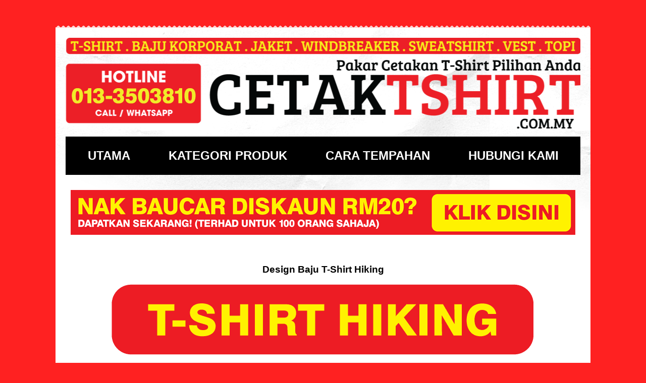

--- FILE ---
content_type: text/html; charset=UTF-8
request_url: https://www.cetaktshirt.com.my/2022/12/design-baju-t-shirt-hiking.html
body_size: 12351
content:
<!DOCTYPE html>
<html class='v2' dir='ltr' xmlns='http://www.w3.org/1999/xhtml' xmlns:b='http://www.google.com/2005/gml/b' xmlns:data='http://www.google.com/2005/gml/data' xmlns:expr='http://www.google.com/2005/gml/expr'>
<head>
<link href='https://www.blogger.com/static/v1/widgets/335934321-css_bundle_v2.css' rel='stylesheet' type='text/css'/>
<meta content='width=1100' name='viewport'/>
<meta content='text/html; charset=UTF-8' http-equiv='Content-Type'/>
<meta content='blogger' name='generator'/>
<link href='https://www.cetaktshirt.com.my/favicon.ico' rel='icon' type='image/x-icon'/>
<link href='https://www.cetaktshirt.com.my/2022/12/design-baju-t-shirt-hiking.html' rel='canonical'/>
<link rel="alternate" type="application/atom+xml" title="T Shirt Printing Malaysia | Printing Baju Murah | Cetak Baju Murah - Atom" href="https://www.cetaktshirt.com.my/feeds/posts/default" />
<link rel="alternate" type="application/rss+xml" title="T Shirt Printing Malaysia | Printing Baju Murah | Cetak Baju Murah - RSS" href="https://www.cetaktshirt.com.my/feeds/posts/default?alt=rss" />
<link rel="service.post" type="application/atom+xml" title="T Shirt Printing Malaysia | Printing Baju Murah | Cetak Baju Murah - Atom" href="https://www.blogger.com/feeds/8962415767019679468/posts/default" />

<link rel="alternate" type="application/atom+xml" title="T Shirt Printing Malaysia | Printing Baju Murah | Cetak Baju Murah - Atom" href="https://www.cetaktshirt.com.my/feeds/5370890373072112810/comments/default" />
<!--Can't find substitution for tag [blog.ieCssRetrofitLinks]-->
<link href='https://blogger.googleusercontent.com/img/b/R29vZ2xl/AVvXsEjQONmQyrwWqT9hcPdhT2iMeFcCObMctYAdnUx6i07qgODDwgbq6TuTfEM10b6BHLMNevJqDYIiwnTLKxQ02NUUi1WCcudNYSnt_BKcEWn6wjmPNxJoBn-OEaHHtHaQNhgltxGKkplw8ygUOUh5GPl5GxKYbfRy5Fqm_y3A-9Wl873uFUSYq2rPKZ6ebw/s16000/design%20t%20shirt%20printing%20baju%20hiking.png' rel='image_src'/>
<meta content='https://www.cetaktshirt.com.my/2022/12/design-baju-t-shirt-hiking.html' property='og:url'/>
<meta content='Design Baju T-Shirt Hiking' property='og:title'/>
<meta content='Kedai T Shirt Printing, Cetak Baju dan Printing Baju Dengan Harga Murah dan Berkualiti Di Malaysia. Penghantaran Disediakan Ke Seluruh Malaysia.' property='og:description'/>
<meta content='https://blogger.googleusercontent.com/img/b/R29vZ2xl/AVvXsEjQONmQyrwWqT9hcPdhT2iMeFcCObMctYAdnUx6i07qgODDwgbq6TuTfEM10b6BHLMNevJqDYIiwnTLKxQ02NUUi1WCcudNYSnt_BKcEWn6wjmPNxJoBn-OEaHHtHaQNhgltxGKkplw8ygUOUh5GPl5GxKYbfRy5Fqm_y3A-9Wl873uFUSYq2rPKZ6ebw/w1200-h630-p-k-no-nu/design%20t%20shirt%20printing%20baju%20hiking.png' property='og:image'/>
<title>Design Baju T-Shirt Hiking | T Shirt Printing Malaysia | Printing Baju Murah | Cetak Baju Murah</title>
<style id='page-skin-1' type='text/css'><!--
/*
-----------------------------------------------
Blogger Template Style
Name:     Travel
Designer: Sookhee Lee
URL:      www.plyfly.net
----------------------------------------------- */
/* Variable definitions of t shirt printing malaysia
====================
<Variable name="keycolor" description="Main Color" type="color" default="#539bcd"/>
<Group description="Page Text" selector="body">
<Variable name="body.font" description="Font" type="font"
default="normal normal 13px 'Trebuchet MS',Trebuchet,sans-serif"/>
<Variable name="body.text.color" description="Text Color" type="color" default="#bbbbbb"/>
</Group>
<Group description="Backgrounds" selector=".body-fauxcolumns-outer">
<Variable name="body.background.color" description="Outer Background" type="color" default="#539bcd"/>
<Variable name="content.background.color" description="Main Background" type="color" default="transparent"/>
</Group>
<Group description="Links" selector=".main-outer">
<Variable name="link.color" description="Link Color" type="color" default="#ff9900"/>
<Variable name="link.visited.color" description="Visited Color" type="color" default="#b87209"/>
<Variable name="link.hover.color" description="Hover Color" type="color" default="#ff9900"/>
</Group>
<Group description="Blog Title" selector=".header h1">
<Variable name="header.font" description="Font" type="font"
default="normal normal 60px 'Trebuchet MS',Trebuchet,sans-serif"/>
<Variable name="header.text.color" description="Text Color" type="color" default="#ffffff" />
</Group>
<Group description="Blog Description" selector=".header .description">
<Variable name="description.text.color" description="Description Color" type="color"
default="#000000" />
</Group>
<Group description="Tabs Text" selector=".tabs-inner .widget li a">
<Variable name="tabs.font" description="Font" type="font"
default="normal bold 16px 'Trebuchet MS',Trebuchet,sans-serif"/>
<Variable name="tabs.text.color" description="Text Color" type="color" default="#ffffff"/>
<Variable name="tabs.selected.text.color" description="Selected Color" type="color" default="#ffffff"/>
</Group>
<Group description="Tabs Background" selector=".tabs-outer .PageList">
<Variable name="tabs.background.color" description="Background Color" type="color" default="transparent"/>
<Variable name="tabs.selected.background.color" description="Selected Color" type="color" default="transparent"/>
</Group>
<Group description="Date Header" selector=".main-inner h2.date-header">
<Variable name="date.font" description="Font" type="font"
default="normal normal 14px 'Trebuchet MS',Trebuchet,sans-serif"/>
<Variable name="date.text.color" description="Text Color" type="color" default="#000000"/>
</Group>
<Group description="Post Title" selector="h3.post-title a">
<Variable name="post.title.font" description="Font" type="font"
default="normal bold 20px 'Trebuchet MS',Trebuchet,sans-serif"/>
<Variable name="post.title.text.color" description="Text Color" type="color"
default="#ffffff"/>
</Group>
<Group description="Post Background" selector=".column-center-inner">
<Variable name="post.background.color" description="Background Color" type="color"
default="transparent"/>
<Variable name="post.background.url" description="Post Background URL" type="url" default="none"/>
</Group>
<Group description="Gadget Title Color" selector="h2">
<Variable name="widget.title.font" description="Font" type="font"
default="normal bold 14px 'Trebuchet MS',Trebuchet,sans-serif"/>
<Variable name="widget.title.text.color" description="Title Color" type="color" default="#ffffff"/>
</Group>
<Group description="Gadget Text" selector=".footer-inner .widget, .sidebar .widget">
<Variable name="widget.font" description="Font" type="font"
default="normal normal 16px 'Trebuchet MS', Trebuchet, sans-serif"/>
<Variable name="widget.text.color" description="Text Color" type="color" default="#000000"/>
</Group>
<Group description="Gadget Links" selector=".sidebar .widget">
<Variable name="widget.link.color" description="Link Color" type="color" default="#000000"/>
<Variable name="widget.link.visited.color" description="Visited Color" type="color" default="#000000"/>
<Variable name="widget.alternate.text.color" description="Alternate Color" type="color" default="#ffffff"/>
</Group>
<Group description="Sidebar Background" selector=".column-left-inner .column-right-inner">
<Variable name="widget.outer.background.color" description="Background Color" type="color" default="transparent" />
<Variable name="widget.border.bevel.color" description="Bevel Color" type="color" default="transparent" />
</Group>
<Variable name="body.background" description="Body Background" type="background"
color="#ff2121" default="$(color) none repeat-x scroll top center"/>
<Variable name="content.background" description="Content Background" type="background"
color="#ffffff" default="$(color) none repeat scroll top center"/>
<Variable name="comments.background" description="Comments Background" type="background"
default="#cccccc none repeat scroll top center"/>
<Variable name="content.imageBorder.top.space" description="Content Image Border Top Space" type="length" default="0" min="0" max="100px"/>
<Variable name="content.imageBorder.top" description="Content Image Border Top" type="url" default="none"/>
<Variable name="content.margin" description="Content Margin Top" type="length" default="20px" min="0" max="100px"/>
<Variable name="content.padding" description="Content Padding" type="length" default="20px" min="0" max="100px"/>
<Variable name="content.posts.padding" description="Posts Content Padding" type="length" default="10px" min="0" max="100px"/>
<Variable name="tabs.background.gradient" description="Tabs Background Gradient" type="url"
default="url(https://resources.blogblog.com/blogblog/data/1kt/travel/bg_black_50.png)"/>
<Variable name="tabs.selected.background.gradient" description="Tabs Selected Background Gradient" type="url"
default="url(https://resources.blogblog.com/blogblog/data/1kt/travel/bg_black_50.png)"/>
<Variable name="widget.outer.background.gradient" description="Sidebar Gradient" type="url"
default="url(https://resources.blogblog.com/blogblog/data/1kt/travel/bg_black_50.png)"/>
<Variable name="footer.background.gradient" description="Footer Background Gradient" type="url" default="none"/>
<Variable name="mobile.background.overlay" description="Mobile Background Overlay" type="string"
default="transparent none repeat scroll top left"/>
<Variable name="mobile.button.color" description="Mobile Button Color" type="color" default="#ffffff" />
<Variable name="startSide" description="Side where text starts in blog language" type="automatic" default="left"/>
<Variable name="endSide" description="Side where text ends in blog language" type="automatic" default="right"/>
*/
/* Content of t shirt printing malaysia
----------------------------------------------- */
body {
font: normal normal 16px 'Trebuchet MS', Trebuchet, sans-serif;
color: #000000;
background: #ff2121 none no-repeat scroll center center;
}
html body .region-inner {
min-width: 0;
max-width: 100%;
width: auto;
}
a:link {
text-decoration:none;
color: #ff0000;
}
a:visited {
text-decoration:none;
color: #000000;
}
a:hover {
text-decoration:underline;
color: #ff0000;
}
.content-outer .content-cap-top {
height: 5px;
background: transparent url(https://resources.blogblog.com/blogblog/data/1kt/travel/bg_container.png) repeat-x scroll top center;
}
.content-outer {
margin: 0 auto;
padding-top: 20px;
}
.content-inner {
background: #ffffff url(https://resources.blogblog.com/blogblog/data/1kt/travel/bg_container.png) repeat-x scroll top left;
background-position: left -5px;
background-color: #ffffff;
padding: 20px;
}
.main-inner .date-outer {
margin-bottom: 2em;
}
/* Header of t shirt printing malaysia
----------------------------------------------- */
.header-inner .Header .titlewrapper,
.header-inner .Header .descriptionwrapper {
padding-left: 10px;
padding-right: 10px;
}
.Header h1 {
font: normal normal 60px 'Trebuchet MS',Trebuchet,sans-serif;
color: #000000;
}
.Header h1 a {
color: #000000;
}
.Header .description {
font-size: 130%;
}
/* Tabs of t shirt printing malaysia
----------------------------------------------- */
.tabs-inner {
margin: 1em 0 0;
padding: 0;
}
.tabs-inner .section {
margin: 0;
}
.tabs-inner .widget ul {
padding: 0;
background: #000000 none repeat scroll top center;
}
.tabs-inner .widget li {
border: none;
}
.tabs-inner .widget li a {
display: inline-block;
padding: 1em 1.5em;
color: #ffffff;
font: normal bold 24px 'Trebuchet MS', Trebuchet, sans-serif;
}
.tabs-inner .widget li.selected a,
.tabs-inner .widget li a:hover {
position: relative;
z-index: 1;
background: #ff0000 none repeat scroll top center;
color: #ffffff;
}
/* Headings of t shirt printing malaysia
----------------------------------------------- */
h2 {
font: normal bold 20px 'Trebuchet MS', Trebuchet, sans-serif;
color: #ff0000;
}
.main-inner h2.date-header {
font: normal normal 14px 'Trebuchet MS',Trebuchet,sans-serif;
color: #000000;
}
.footer-inner .widget h2,
.sidebar .widget h2 {
padding-bottom: .5em;
}
/* Main of t shirt printing malaysia
----------------------------------------------- */
.main-inner {
padding: 20px 0;
}
.main-inner .column-center-inner {
padding: 10px 0;
}
.main-inner .column-center-inner .section {
margin: 0 10px;
}
.main-inner .column-right-inner {
margin-left: 20px;
}
.main-inner .fauxcolumn-right-outer .fauxcolumn-inner {
margin-left: 20px;
background: #ffffff none repeat scroll top left;
}
.main-inner .column-left-inner {
margin-right: 20px;
}
.main-inner .fauxcolumn-left-outer .fauxcolumn-inner {
margin-right: 20px;
background: #ffffff none repeat scroll top left;
}
.main-inner .column-left-inner,
.main-inner .column-right-inner {
padding: 15px 0;
}
/* Posts of t shirt printing malaysia
----------------------------------------------- */
h3.post-title {
margin-top: 20px;
}
h3.post-title a {
font: normal bold 60px Arial, Tahoma, Helvetica, FreeSans, sans-serif;
color: #000000;
}
h3.post-title a:hover {
text-decoration: underline;
}
.main-inner .column-center-outer {
background: transparent none repeat scroll top left;
_background-image: none;
}
.post-body {
line-height: 1.4;
position: relative;
}
.post-header {
margin: 0 0 1em;
line-height: 1.6;
}
.post-footer {
margin: .5em 0;
line-height: 1.6;
}
#blog-pager {
font-size: 140%;
}
#comments {
background: #cccccc none repeat scroll top center;
padding: 15px;
}
#comments .comment-author {
padding-top: 1.5em;
}
#comments h4,
#comments .comment-author a,
#comments .comment-timestamp a {
color: #000000;
}
#comments .comment-author:first-child {
padding-top: 0;
border-top: none;
}
.avatar-image-container {
margin: .2em 0 0;
}
/* Comments of t shirt printing malaysia
----------------------------------------------- */
#comments a {
color: #000000;
}
.comments .comments-content .icon.blog-author {
background-repeat: no-repeat;
background-image: url([data-uri]);
}
.comments .comments-content .loadmore a {
border-top: 1px solid #000000;
border-bottom: 1px solid #000000;
}
.comments .comment-thread.inline-thread {
background: transparent;
}
.comments .continue {
border-top: 2px solid #000000;
}
/* Widgets of t shirt printing malaysia
----------------------------------------------- */
.sidebar .widget {
border-bottom: 2px solid #000000;
padding-bottom: 10px;
margin: 10px 0;
}
.sidebar .widget:first-child {
margin-top: 0;
}
.sidebar .widget:last-child {
border-bottom: none;
margin-bottom: 0;
padding-bottom: 0;
}
.footer-inner .widget,
.sidebar .widget {
font: normal normal 16px 'Trebuchet MS', Trebuchet, sans-serif;
color: #000000;
}
.sidebar .widget a:link {
color: #ff9900;
text-decoration: none;
}
.sidebar .widget a:visited {
color: #000000;
}
.sidebar .widget a:hover {
color: #ff9900;
text-decoration: underline;
}
.footer-inner .widget a:link {
color: #ff0000;
text-decoration: none;
}
.footer-inner .widget a:visited {
color: #000000;
}
.footer-inner .widget a:hover {
color: #ff0000;
text-decoration: underline;
}
.widget .zippy {
color: #ff9900;
}
.footer-inner {
background: transparent none repeat scroll top center;
}
/* Mobile of t shirt printing malaysia
----------------------------------------------- */
body.mobile  {
background-size: 100% auto;
}
body.mobile .AdSense {
margin: 0 -10px;
}
.mobile .body-fauxcolumn-outer {
background: transparent none repeat scroll top left;
}
.mobile .footer-inner .widget a:link {
color: #ff9900;
text-decoration: none;
}
.mobile .footer-inner .widget a:visited {
color: #000000;
}
.mobile-post-outer a {
color: #000000;
}
.mobile-link-button {
background-color: #ff0000;
}
.mobile-link-button a:link, .mobile-link-button a:visited {
color: #ffffff;
}
.mobile-index-contents {
color: #000000;
}
.mobile .tabs-inner .PageList .widget-content {
background: #ff0000 none repeat scroll top center;
color: #ffffff;
}
.mobile .tabs-inner .PageList .widget-content .pagelist-arrow {
border-left: 1px solid #ffffff;
}
.PageList {text-align:center !important;} .PageList li {float:none !important; display:inline !important;}
#blog-pager {
display: none;
}
.post-title {
text-align:center;
}#comments {
display: none!important;
}
--></style>
<style id='template-skin-1' type='text/css'><!--
body {
min-width: 1060px;
}
.content-outer, .content-fauxcolumn-outer, .region-inner {
min-width: 1060px;
max-width: 1060px;
_width: 1060px;
}
.main-inner .columns {
padding-left: 0px;
padding-right: 0px;
}
.main-inner .fauxcolumn-center-outer {
left: 0px;
right: 0px;
/* IE6 does not respect left and right together of t shirt printing malaysia*/
_width: expression(this.parentNode.offsetWidth -
parseInt("0px") -
parseInt("0px") + 'px');
}
.main-inner .fauxcolumn-left-outer {
width: 0px;
}
.main-inner .fauxcolumn-right-outer {
width: 0px;
}
.main-inner .column-left-outer {
width: 0px;
right: 100%;
margin-left: -0px;
}
.main-inner .column-right-outer {
width: 0px;
margin-right: -0px;
}
#layout {
min-width: 0;
}
#layout .content-outer {
min-width: 0;
width: 800px;
}
#layout .region-inner {
min-width: 0;
width: auto;
}
body#layout div.add_widget {
padding: 8px;
}
body#layout div.add_widget a {
margin-left: 32px;
}
--></style>
<script type='text/javascript'>
        (function(i,s,o,g,r,a,m){i['GoogleAnalyticsObject']=r;i[r]=i[r]||function(){
        (i[r].q=i[r].q||[]).push(arguments)},i[r].l=1*new Date();a=s.createElement(o),
        m=s.getElementsByTagName(o)[0];a.async=1;a.src=g;m.parentNode.insertBefore(a,m)
        })(window,document,'script','https://www.google-analytics.com/analytics.js','ga');
        ga('create', 'UA-100854459-16', 'auto', 'blogger');
        ga('blogger.send', 'pageview');
      </script>
<!-- Global site tag (gtag.js) - Google Ads: 931502418 -->
<script async='async' src='https://www.googletagmanager.com/gtag/js?id=AW-931502418'></script>
<script>
  window.dataLayer = window.dataLayer || [];
  function gtag(){dataLayer.push(arguments);}
  gtag('js', new Date());

  gtag('config', 'AW-931502418');
</script>
<link href='https://www.blogger.com/dyn-css/authorization.css?targetBlogID=8962415767019679468&amp;zx=4cea7144-61dc-4b4f-9791-9299e4f45677' media='none' onload='if(media!=&#39;all&#39;)media=&#39;all&#39;' rel='stylesheet'/><noscript><link href='https://www.blogger.com/dyn-css/authorization.css?targetBlogID=8962415767019679468&amp;zx=4cea7144-61dc-4b4f-9791-9299e4f45677' rel='stylesheet'/></noscript>
<meta name='google-adsense-platform-account' content='ca-host-pub-1556223355139109'/>
<meta name='google-adsense-platform-domain' content='blogspot.com'/>

</head>
<body class='loading'>
<div class='navbar no-items section' id='navbar' name='Navbar'>
</div>
<div class='body-fauxcolumns'>
<div class='fauxcolumn-outer body-fauxcolumn-outer'>
<div class='cap-top'>
<div class='cap-left'></div>
<div class='cap-right'></div>
</div>
<div class='fauxborder-left'>
<div class='fauxborder-right'></div>
<div class='fauxcolumn-inner'>
</div>
</div>
<div class='cap-bottom'>
<div class='cap-left'></div>
<div class='cap-right'></div>
</div>
</div>
</div>
<div class='content'>
<div class='content-fauxcolumns'>
<div class='fauxcolumn-outer content-fauxcolumn-outer'>
<div class='cap-top'>
<div class='cap-left'></div>
<div class='cap-right'></div>
</div>
<div class='fauxborder-left'>
<div class='fauxborder-right'></div>
<div class='fauxcolumn-inner'>
</div>
</div>
<div class='cap-bottom'>
<div class='cap-left'></div>
<div class='cap-right'></div>
</div>
</div>
</div>
<div class='content-outer'>
<div class='content-cap-top cap-top'>
<div class='cap-left'></div>
<div class='cap-right'></div>
</div>
<div class='fauxborder-left content-fauxborder-left'>
<div class='fauxborder-right content-fauxborder-right'></div>
<div class='content-inner'>
<header>
<div class='header-outer'>
<div class='header-cap-top cap-top'>
<div class='cap-left'></div>
<div class='cap-right'></div>
</div>
<div class='fauxborder-left header-fauxborder-left'>
<div class='fauxborder-right header-fauxborder-right'></div>
<div class='region-inner header-inner'>
<div class='header section' id='header' name='Header'><div class='widget Header' data-version='1' id='Header1'>
<div id='header-inner'>
<a href='https://www.cetaktshirt.com.my/' style='display: block'>
<img alt='T Shirt Printing Malaysia | Printing Baju Murah | Cetak Baju Murah' height='180px; ' id='Header1_headerimg' src='https://blogger.googleusercontent.com/img/a/AVvXsEhLBMy8ruL6ux352TnOujlgMKH0w0OXqmU7jdSnENtCgG3jvuSsiWxp91pUZggjYDrNIcHvrOYACnxt7RBExh8j85QwH25HHXBsci_fPYEfpXJhCnFMSyW7AmdCJDGZbKreH4zvMpo00bG6DM0j7XqbqrKKBqWHHWntGoYzs9odQcJZSf2GdG9I0DyT=s1020' style='display: block' width='1020px; '/>
</a>
</div>
</div></div>
</div>
</div>
<div class='header-cap-bottom cap-bottom'>
<div class='cap-left'></div>
<div class='cap-right'></div>
</div>
</div>
</header>
<div class='tabs-outer'>
<div class='tabs-cap-top cap-top'>
<div class='cap-left'></div>
<div class='cap-right'></div>
</div>
<div class='fauxborder-left tabs-fauxborder-left'>
<div class='fauxborder-right tabs-fauxborder-right'></div>
<div class='region-inner tabs-inner'>
<div class='tabs section' id='crosscol' name='Cross-Column'><div class='widget PageList' data-version='1' id='PageList1'>
<h2>Pages</h2>
<div class='widget-content'>
<ul>
<li>
<a href='https://www.cetaktshirt.com.my/'>UTAMA</a>
</li>
<li>
<a href='https://www.cetaktshirt.com.my/p/kategori-produk.html'>KATEGORI PRODUK</a>
</li>
<li>
<a href='https://www.cetaktshirt.com.my/p/cara-tempahan.html'>CARA TEMPAHAN</a>
</li>
<li>
<a href='https://www.cetaktshirt.com.my/p/hubungi-kami.html'>HUBUNGI KAMI</a>
</li>
</ul>
<div class='clear'></div>
</div>
</div></div>
<div class='tabs section' id='crosscol-overflow' name='Cross-Column 2'><div class='widget HTML' data-version='1' id='HTML6'>
<div class='widget-content'>
<div class="separator" style="clear: both; text-align: center;"><a href="https://api.whatsapp.com/send?phone=60133503810&text=Assalamualaikum/Hai%20Puan%20Ain,%20saya%20berminat%20nak%20dapatkan%20BAUCAR%20RM20%20untuk%20tempahan%20T-SHIRT"><img border="0" data-original-height="89" data-original-width="1000" src="https://blogger.googleusercontent.com/img/b/R29vZ2xl/AVvXsEh1VxA0M6p3Jg5nAO5vbih3LQpdUG32DTeVvEsQ4B8DSmdmBM4xuSaBZu3MUSk8drpKkcNFevjNhhyIWxbY4Lej_DebqV5vcD20_VH9WxHO08oHJpUGFOBhgQ7zzeDlIa7UsG9tOBuBNrg/s1600/banner+baucar.png" / /></a></div>
</div>
<div class='clear'></div>
</div></div>
</div>
</div>
<div class='tabs-cap-bottom cap-bottom'>
<div class='cap-left'></div>
<div class='cap-right'></div>
</div>
</div>
<div class='main-outer'>
<div class='main-cap-top cap-top'>
<div class='cap-left'></div>
<div class='cap-right'></div>
</div>
<div class='fauxborder-left main-fauxborder-left'>
<div class='fauxborder-right main-fauxborder-right'></div>
<div class='region-inner main-inner'>
<div class='columns fauxcolumns'>
<div class='fauxcolumn-outer fauxcolumn-center-outer'>
<div class='cap-top'>
<div class='cap-left'></div>
<div class='cap-right'></div>
</div>
<div class='fauxborder-left'>
<div class='fauxborder-right'></div>
<div class='fauxcolumn-inner'>
</div>
</div>
<div class='cap-bottom'>
<div class='cap-left'></div>
<div class='cap-right'></div>
</div>
</div>
<div class='fauxcolumn-outer fauxcolumn-left-outer'>
<div class='cap-top'>
<div class='cap-left'></div>
<div class='cap-right'></div>
</div>
<div class='fauxborder-left'>
<div class='fauxborder-right'></div>
<div class='fauxcolumn-inner'>
</div>
</div>
<div class='cap-bottom'>
<div class='cap-left'></div>
<div class='cap-right'></div>
</div>
</div>
<div class='fauxcolumn-outer fauxcolumn-right-outer'>
<div class='cap-top'>
<div class='cap-left'></div>
<div class='cap-right'></div>
</div>
<div class='fauxborder-left'>
<div class='fauxborder-right'></div>
<div class='fauxcolumn-inner'>
</div>
</div>
<div class='cap-bottom'>
<div class='cap-left'></div>
<div class='cap-right'></div>
</div>
</div>
<!-- corrects IE6 width calculation of t shirt printing malaysia -->
<div class='columns-inner'>
<div class='column-center-outer'>
<div class='column-center-inner'>
<div class='main section' id='main' name='Main'><div class='widget Blog' data-version='1' id='Blog1'>
<div class='blog-posts hfeed'>

          <div class="date-outer">
        

          <div class="date-posts">
        
<div class='post-outer'>
<div class='post hentry uncustomized-post-template' itemprop='blogPost' itemscope='itemscope' itemtype='http://schema.org/BlogPosting'>
<meta content='https://blogger.googleusercontent.com/img/b/R29vZ2xl/AVvXsEjQONmQyrwWqT9hcPdhT2iMeFcCObMctYAdnUx6i07qgODDwgbq6TuTfEM10b6BHLMNevJqDYIiwnTLKxQ02NUUi1WCcudNYSnt_BKcEWn6wjmPNxJoBn-OEaHHtHaQNhgltxGKkplw8ygUOUh5GPl5GxKYbfRy5Fqm_y3A-9Wl873uFUSYq2rPKZ6ebw/s16000/design%20t%20shirt%20printing%20baju%20hiking.png' itemprop='image_url'/>
<meta content='8962415767019679468' itemprop='blogId'/>
<meta content='5370890373072112810' itemprop='postId'/>
<a name='5370890373072112810'></a>
<h3 class='post-title entry-title' itemprop='name'>
Design Baju T-Shirt Hiking
</h3>
<div class='post-header'>
<div class='post-header-line-1'></div>
</div>
<div class='post-body entry-content' id='post-body-5370890373072112810' itemprop='description articleBody'>
<div class="separator" style="clear: both; text-align: center;"><img border="0" src="https://blogger.googleusercontent.com/img/b/R29vZ2xl/AVvXsEjQONmQyrwWqT9hcPdhT2iMeFcCObMctYAdnUx6i07qgODDwgbq6TuTfEM10b6BHLMNevJqDYIiwnTLKxQ02NUUi1WCcudNYSnt_BKcEWn6wjmPNxJoBn-OEaHHtHaQNhgltxGKkplw8ygUOUh5GPl5GxKYbfRy5Fqm_y3A-9Wl873uFUSYq2rPKZ6ebw/s16000/design%20t%20shirt%20printing%20baju%20hiking.png" /></div>
<div class="separator" style="clear: both; text-align: center;">
<br /></div>
<div class="separator" style="clear: both; text-align: center;">
<br /></div>
<div class="separator" style="clear: both; text-align: center;">
<img border="0" data-original-height="616" data-original-width="916" src="https://blogger.googleusercontent.com/img/b/R29vZ2xl/AVvXsEj2dYUmsq_nngANSs06x80yCcvVDU95LJ9nQGIQcjjpDe9O2yN0Eo3A37e8ePOWW1RoE349ohSwjnMAfbj4T33xgfLB9p1xb2J9br2BL0mf96yZouueBMLjfYZ-4TUEa1tdoypSYG3qAyA/s1600/printing+baju+cetak+baju+t+shirt+printing.png" /></div>
<div class="separator" style="clear: both; text-align: center;">
<br /></div>
<div class="separator" style="clear: both; text-align: center;">
<br /></div><div class="separator" style="clear: both; text-align: center;"><a href="https://api.whatsapp.com/send?phone=60133503810&amp;text=Assalamualaikum%2FHai%20Puan%20Ain%2C%20saya%20berminat%20nak%20buat%20tempahan%20T-SHIRT%20KELAS"><img border="0" src="https://blogger.googleusercontent.com/img/b/R29vZ2xl/AVvXsEjp2a_bqDasjVONQL1y2rv5zyg-icq8kc9_13lcu9pD1VgEaLhZo9scFK1RuisndTHZBAAI3CfW4tSzi-Gfp6V7WnI35ox-xk2uKcIPKqljfyaciO3tPEcNm17dFo_OuE9wHDZHll94XmUvYqyHOr2bjnRkNQzJxvtkN-Uu9v5N8yiWj2xjW2jbzsHS/s16000/cetak%20baju%20printing%20baju%20t%20shirt%20printing%20(1).png" style="text-align: left;" /></a></div><div class="separator" style="clear: both; text-align: center;"><br /></div>
<div class="separator" style="clear: both; text-align: center;">
</div>
<div style='clear: both;'></div>
</div>
<div class='post-footer'>
<div class='post-footer-line post-footer-line-1'>
<span class='post-author vcard'>
</span>
<span class='post-timestamp'>
</span>
<span class='post-comment-link'>
</span>
<span class='post-icons'>
<span class='item-control blog-admin pid-1957641882'>
<a href='https://www.blogger.com/post-edit.g?blogID=8962415767019679468&postID=5370890373072112810&from=pencil' title='Edit Post'>
<img alt='' class='icon-action' height='18' src='https://resources.blogblog.com/img/icon18_edit_allbkg.gif' width='18'/>
</a>
</span>
</span>
<div class='post-share-buttons goog-inline-block'>
</div>
</div>
<div class='post-footer-line post-footer-line-2'>
<span class='post-labels'>
</span>
</div>
<div class='post-footer-line post-footer-line-3'>
<span class='post-location'>
</span>
</div>
</div>
</div>
<div class='comments' id='comments'>
<a name='comments'></a>
</div>
</div>

        </div></div>
      
</div>
<div class='blog-pager' id='blog-pager'>
<span id='blog-pager-newer-link'>
<a class='blog-pager-newer-link' href='https://www.cetaktshirt.com.my/2022/12/design-baju-t-shirt-team-building.html' id='Blog1_blog-pager-newer-link' title='Newer Post'>Newer Post</a>
</span>
<span id='blog-pager-older-link'>
<a class='blog-pager-older-link' href='https://www.cetaktshirt.com.my/2022/12/design-baju-t-shirt-pancing.html' id='Blog1_blog-pager-older-link' title='Older Post'>Older Post</a>
</span>
<a class='home-link' href='https://www.cetaktshirt.com.my/'>Home</a>
</div>
<div class='clear'></div>
<div class='post-feeds'>
</div>
</div></div>
</div>
</div>
<div class='column-left-outer'>
<div class='column-left-inner'>
<aside>
</aside>
</div>
</div>
<div class='column-right-outer'>
<div class='column-right-inner'>
<aside>
</aside>
</div>
</div>
</div>
<div style='clear: both'></div>
<!-- columns of t shirt printing malaysia -->
</div>
<!-- main of t shirt printing malaysia -->
</div>
</div>
<div class='main-cap-bottom cap-bottom'>
<div class='cap-left'></div>
<div class='cap-right'></div>
</div>
</div>
<footer>
<div class='footer-outer'>
<div class='footer-cap-top cap-top'>
<div class='cap-left'></div>
<div class='cap-right'></div>
</div>
<div class='fauxborder-left footer-fauxborder-left'>
<div class='fauxborder-right footer-fauxborder-right'></div>
<div class='region-inner footer-inner'>
<div class='foot section' id='footer-1'><div class='widget HTML' data-version='1' id='HTML5'>
<div class='widget-content'>
<p style="text-align: center;"><a href="https://www.cetaktshirt.com.my/2017/10/design-baju-t-shirt-family-day.html"><img border="0" src="https://blogger.googleusercontent.com/img/b/R29vZ2xl/AVvXsEgnnsH5kie7zK10tl442HwP1FqoeVgEVAzrC8c84HhTjjNSG9K4sdoQMr8b3-T5vQ7SiMUAZcRdXBMsduwkU0wwaRs0wdXHuHbfVdwdCK5xxCSXLABsnsQaG0RlEsRBFCHuhoJUtlfNnKZUTk-l9mFahh9C0uyYR2f9EZW2ZSUsw4kvEGFRzAkiSj2B/s16000/family%20day%20red.png" style="text-align: left;" /></a><span style="text-align: left;">&nbsp;</span><a href="https://www.cetaktshirt.com.my/2017/10/design-baju-t-shirt-rewang.html"><img border="0" src="https://blogger.googleusercontent.com/img/b/R29vZ2xl/AVvXsEjylXDIraTwwgfPQjPwS_H6lr9v8SflS4Q8hkRdABGRb56GIfu6cSmopFgjgdqvMuaYY6k42QyVBYuYf5MFlzBYgAWhNAD2n9SpRbRQr5ZQFzdSYUpIVBBByzq1wdr6H7U8YpijwyLjAMTqUQKSb80qcVvePDZ3qvcARnBt9FAC4pfFtAMylDYI0Wxq/s16000/rewang%20red.png" style="text-align: left;" /></a><span style="text-align: left;">&nbsp;</span><a href="https://www.cetaktshirt.com.my/2022/12/design-baju-t-shirt-team-building.html"><img border="0" src="https://blogger.googleusercontent.com/img/b/R29vZ2xl/AVvXsEjvocUvM7opCo-nXArwQ5Gy2sp6r_vgyphabwK_x44l_ylYH8WosIQeuTeQckFeNIT27uy1aPo-vWRB8d4zlUihAkFgvm1_pn4KzXf4ywQrImGyIn08gOalHqvICPHbRpGdFjfFGClQIMwQjS35zjz41Gvtd5SvpFRqA0oxTRVJr4LxthPOThYOAn_E/s16000/team%20building%20red.png" style="text-align: left;" /></a><a href="https://www.cetaktshirt.com.my/2022/12/design-baju-t-shirt-hiking.html"><img border="0" src="https://blogger.googleusercontent.com/img/b/R29vZ2xl/AVvXsEj4gr_TXwu1OzbbJQUpmUJWaORfHRsGynsVh9nvfGgpU1FpUbRw57RjnqKH74ITpCVCux5t-lqEY-BcXBtskSvf_CjS7qKniPV_-OUflBEkemLNaeystQZkzDwSxjJ9wX3hM4VE_T3tFaQfKHiVnTVNct_vqPRP7kvfx3_dlJDOFVfewOOvmrVv0Kxl/s16000/hiking%20red.png" /></a>&nbsp;<a href="https://www.cetaktshirt.com.my/2022/12/design-baju-t-shirt-pancing.html"><img border="0" src="https://blogger.googleusercontent.com/img/b/R29vZ2xl/AVvXsEgUgQO04yq-_K842BXMWaH99i1sDxV3ctsLIdLL8N3dMrKzpzMTI2UTYN8iC6E0XMrslFvutmvscOv7MR592M7K_HZBs4931XnH4WuSojBuzL2rh__7cfIeAa7g23K-vhKzNSdQy2HP-2byjvYaciydXRRRGdEfe6WhhGqd1SnJRfrrZBW9aDZqMGcd/s16000/pancing%20red.png" /></a>&nbsp;<a href="https://www.cetaktshirt.com.my/2017/10/design-baju-t-shirt-kelas.html"><img border="0" src="https://blogger.googleusercontent.com/img/b/R29vZ2xl/AVvXsEiUy8Llh9y5i23m4_dFg3LYBiIDGq3_1iDhUChRVfMtJnjhK36ollqr-bKxMU7FhQg1AtWvE059JjwSSN5ORk2_rbWR2tuLKDDNCHUHamZcFo8nkwaIbRbowydOKhQzVsYMKch-X2JNSwNBR_TTqlqb6-kUyupu2ur78JembHoPqXDuyztIrwh1pIk5/s16000/kelas%20red.png" /></a></p><br /><p></p>
</div>
<div class='clear'></div>
</div><div class='widget HTML' data-version='1' id='HTML3'>
<div class='widget-content'>
<center>
<iframe src="https://www.google.com/maps/embed?pb=!1m14!1m8!1m3!1d996.0186806083934!2d101.48598845743606!3d3.074717345382998!3m2!1i1024!2i768!4f13.1!3m3!1m2!1s0x0%3A0xcd258398632ad3fb!2sPrinting%20Baju%20Murah%20%7C%20Cetak%20Baju%20%7C%20T%20Shirt%20Printing%20Shah%20Alam%20(PrintingBaju.com)!5e0!3m2!1sen!2smy!4v1672204521548!5m2!1sen!2smy" width="960" height="350" style="border:0;" allowfullscreen="" loading="lazy" referrerpolicy="no-referrer-when-downgrade"></iframe>
</center>

<!-- Google Code for Remarketing Tag -->
<!--------------------------------------------------
Remarketing tags may not be associated with personally identifiable information or placed on pages related to sensitive categories. See more information and instructions on how to setup the tag on: http://google.com/ads/remarketingsetup
--------------------------------------------------->
<script type="text/javascript">
/* <![CDATA[ */
var google_conversion_id = 931502418;
var google_custom_params = window.google_tag_params;
var google_remarketing_only = true;
/* ]]> */
</script>
<script type="text/javascript" src="//www.googleadservices.com/pagead/conversion.js">
</script>
<noscript>
<div style="display:inline;">
<img height="1" width="1" style="border-style:none;" alt="" src="//googleads.g.doubleclick.net/pagead/viewthroughconversion/931502418/?guid=ON&amp;script=0"/>
</div>
</noscript>

<!-- Facebook Pixel Code -->
<script>
  !function(f,b,e,v,n,t,s)
  {if(f.fbq)return;n=f.fbq=function(){n.callMethod?
  n.callMethod.apply(n,arguments):n.queue.push(arguments)};
  if(!f._fbq)f._fbq=n;n.push=n;n.loaded=!0;n.version='2.0';
  n.queue=[];t=b.createElement(e);t.async=!0;
  t.src=v;s=b.getElementsByTagName(e)[0];
  s.parentNode.insertBefore(t,s)}(window, document,'script',
  'https://connect.facebook.net/en_US/fbevents.js');
  fbq('init', '204784993220628');
  fbq('track', 'PageView');
</script>
<noscript><img height="1" width="1" style="display:none"
  src="https://www.facebook.com/tr?id=204784993220628&ev=PageView&noscript=1"
/></noscript>
<!-- End Facebook Pixel Code -->
</div>
<div class='clear'></div>
</div></div>
<table border='0' cellpadding='0' cellspacing='0' class='section-columns columns-3'>
<tbody>
<tr>
<td class='first columns-cell'>
<div class='foot section' id='footer-2-1'><div class='widget HTML' data-version='1' id='HTML1'>
<h2 class='title'>HUBUNGI KAMI</h2>
<div class='widget-content'>
<img src="https://blogger.googleusercontent.com/img/b/R29vZ2xl/AVvXsEhxowFfmwpY7iI0ucJjjOPMHB_TICCLbVZy4ecqXiFWv7aK-9OscBsMg2yXbmyL2qLHUNk0cWH9bUrR9mxXlfkJL2gte3OYYqptreAh9C82aHBobwX8fc-uvo1f1DbqZ_L_1GSI3RdmLPMo/s1600/idea+master.png" / /><div><br /><div><span =""  style="font-size:100%;">Telefon (HP) : 013-3503810 (Ain)</span></div><div>Email : cetaktshirtmalaysia@gmail.com</div><div><br /></div><div>Alamat Perniagaan :</div><div>Idea Master Creation Sdn Bhd</div><div>No 8-A, Jalan Kristal J7/J,</div><div>Seksyen 7, 40000 Shah Alam,</div><div>Selangor Darul Ehsan</div><div><br /></div><div>Waktu Operasi :</div><div>Isnin - Jumaat : 10 am - 6 pm</div><div>Sabtu : 10 am - 1 pm</div><div>Ahad : Tutup</div></div>
</div>
<div class='clear'></div>
</div></div>
</td>
<td class='columns-cell'>
<div class='foot section' id='footer-2-2'><div class='widget LinkList' data-version='1' id='LinkList1'>
<h2>RAKAN NIAGA KAMI</h2>
<div class='widget-content'>
<ul>
<li><a href='https://www.trofi.my/'>Medal Supplier Malaysia</a></li>
<li><a href='https://www.trofi.my/'>Trofi Murah</a></li>
<li><a href='https://www.trofi.my/'>Kedai Trofi</a></li>
<li><a href='https://www.trofi.my/'>Trophy Supplier</a></li>
<li><a href='https://www.trofi.my/'>Plaque Malaysia</a></li>
<li><a href='https://www.trofi.my/'>Medal Murah</a></li>
<li><a href='https://www.trofi.my/'>Trophy Supplier Malaysia</a></li>
<li><a href='http://www.bajukorporat.com.my'>Baju Korporat Murah</a></li>
<li><a href='http://www.cenderahati.net'>Cenderahati Murah</a></li>
<li><a href='http://www.cenderahationline.com'>Cenderahati Online</a></li>
<li><a href='http://www.bajukorporat.my'>Baju Korporat</a></li>
<li><a href='http://www.cenderahatikorporat.com'>Cenderahati Korporat</a></li>
<li><a href='http://www.trofi.my'>Trophy Malaysia</a></li>
<li><a href='http://www.kedaicenderahati.com'>Kedai Cenderahati</a></li>
</ul>
<div class='clear'></div>
</div>
</div></div>
</td>
<td class='columns-cell'>
<div class='foot section' id='footer-2-3'><div class='widget HTML' data-version='1' id='HTML2'>
<h2 class='title'>FACEBOOK KAMI</h2>
<div class='widget-content'>
<div id="fb-root"></div>
<script>(function(d, s, id) {
  var js, fjs = d.getElementsByTagName(s)[0];
  if (d.getElementById(id)) return;
  js = d.createElement(s); js.id = id;
  js.src = "//connect.facebook.net/en_US/sdk.js#xfbml=1&version=v2.9&appId=1865410587079992";
  fjs.parentNode.insertBefore(js, fjs);
}(document, 'script', 'facebook-jssdk'));</script>

<center>
<div class="fb-page" data-href="https://www.facebook.com/IdeaMasterPage/" data-tabs="timeline" data-width="310" data-height="370" data-small-header="true" data-adapt-container-width="true" data-hide-cover="true" data-show-facepile="false"><blockquote cite="https://www.facebook.com/IdeaMasterPage/" class="fb-xfbml-parse-ignore"><a href="https://www.facebook.com/IdeaMasterPage/">Cenderahati Korporat</a></blockquote></div>
</center>
</div>
<div class='clear'></div>
</div></div>
</td>
</tr>
</tbody>
</table>
<!-- outside of the include in order to lock Attribution widget of t shirt printing malaysia -->
<div class='foot section' id='footer-3' name='Footer'><div class='widget HTML' data-version='1' id='HTML4'>
<div class='widget-content'>
<center><a href="https://www.kedaicetakbaju.com/">Cetak Baju</a> | <a href="https://www.cetakbaju.my/">Cetak Baju Murah</a> | <a href="https://www.cetakbaju.com.my/">Cetak Baju Shah Alam</a> | <a href="https://www.bajuprinting.com/">Cetak Baju Online</a> | <a href="https://www.printingbaju.com.my/">Cetak Baju Murah Shah Alam</a> | <a href="https://www.printingbaju.my/">Printing Baju</a> | <a href="https://www.tempahbaju.com.my/">Printing Baju Murah</a> | <a href="https://www.printingbaju.com/">Printing Baju Shah Alam</a> | <a href="https://www.kedaicetaktshirt.com/">Printing Baju Murah Shah Alam</a> | <a href="https://www.tempahtshirt.com/">Printing Baju Seksyen 7</a> | <a href="https://www.kilangtshirt.my/">Printing Baju Murah Klang</a> | <a href="https://www.cetaktshirt.com.my/">Kedai Printing Baju</a> | <a href="https://www.pakartshirt.com/">T Shirt Printing Malaysia</a> | <a href="https://www.kedaitshirt.my/">T Shirt Printing Klang</a> | <a href="https://www.tempahtshirt.com/">T Shirt Printing Shah Alam</a> | <a href="https://www.kilangtshirt.my/">T Shirt Printing Murah</a><br /></center>
</div>
<div class='clear'></div>
</div><div class='widget Attribution' data-version='1' id='Attribution1'>
<div class='widget-content' style='text-align: center;'>
2010 - 2024 &#169; CetakTshirt.com.my. All Right Reserved. Powered by <a href='https://www.blogger.com' target='_blank'>Blogger</a>.
</div>
<div class='clear'></div>
</div></div>
</div>
</div>
<div class='footer-cap-bottom cap-bottom'>
<div class='cap-left'></div>
<div class='cap-right'></div>
</div>
</div>
</footer>
<!-- content of t shirt printing malaysia -->
</div>
</div>
<div class='content-cap-bottom cap-bottom'>
<div class='cap-left'></div>
<div class='cap-right'></div>
</div>
</div>
</div>
<script type='text/javascript'>
    window.setTimeout(function() {
        document.body.className = document.body.className.replace('loading', '');
      }, 10);
  </script>

<script type="text/javascript" src="https://www.blogger.com/static/v1/widgets/3845888474-widgets.js"></script>
<script type='text/javascript'>
window['__wavt'] = 'AOuZoY4_YkF2Utu3LZkWs8rmObgStO2kGg:1768740010024';_WidgetManager._Init('//www.blogger.com/rearrange?blogID\x3d8962415767019679468','//www.cetaktshirt.com.my/2022/12/design-baju-t-shirt-hiking.html','8962415767019679468');
_WidgetManager._SetDataContext([{'name': 'blog', 'data': {'blogId': '8962415767019679468', 'title': 'T Shirt Printing Malaysia | Printing Baju Murah | Cetak Baju Murah', 'url': 'https://www.cetaktshirt.com.my/2022/12/design-baju-t-shirt-hiking.html', 'canonicalUrl': 'https://www.cetaktshirt.com.my/2022/12/design-baju-t-shirt-hiking.html', 'homepageUrl': 'https://www.cetaktshirt.com.my/', 'searchUrl': 'https://www.cetaktshirt.com.my/search', 'canonicalHomepageUrl': 'https://www.cetaktshirt.com.my/', 'blogspotFaviconUrl': 'https://www.cetaktshirt.com.my/favicon.ico', 'bloggerUrl': 'https://www.blogger.com', 'hasCustomDomain': true, 'httpsEnabled': true, 'enabledCommentProfileImages': true, 'gPlusViewType': 'FILTERED_POSTMOD', 'adultContent': false, 'analyticsAccountNumber': 'UA-100854459-16', 'encoding': 'UTF-8', 'locale': 'en', 'localeUnderscoreDelimited': 'en', 'languageDirection': 'ltr', 'isPrivate': false, 'isMobile': false, 'isMobileRequest': false, 'mobileClass': '', 'isPrivateBlog': false, 'isDynamicViewsAvailable': true, 'feedLinks': '\x3clink rel\x3d\x22alternate\x22 type\x3d\x22application/atom+xml\x22 title\x3d\x22T Shirt Printing Malaysia | Printing Baju Murah | Cetak Baju Murah - Atom\x22 href\x3d\x22https://www.cetaktshirt.com.my/feeds/posts/default\x22 /\x3e\n\x3clink rel\x3d\x22alternate\x22 type\x3d\x22application/rss+xml\x22 title\x3d\x22T Shirt Printing Malaysia | Printing Baju Murah | Cetak Baju Murah - RSS\x22 href\x3d\x22https://www.cetaktshirt.com.my/feeds/posts/default?alt\x3drss\x22 /\x3e\n\x3clink rel\x3d\x22service.post\x22 type\x3d\x22application/atom+xml\x22 title\x3d\x22T Shirt Printing Malaysia | Printing Baju Murah | Cetak Baju Murah - Atom\x22 href\x3d\x22https://www.blogger.com/feeds/8962415767019679468/posts/default\x22 /\x3e\n\n\x3clink rel\x3d\x22alternate\x22 type\x3d\x22application/atom+xml\x22 title\x3d\x22T Shirt Printing Malaysia | Printing Baju Murah | Cetak Baju Murah - Atom\x22 href\x3d\x22https://www.cetaktshirt.com.my/feeds/5370890373072112810/comments/default\x22 /\x3e\n', 'meTag': '', 'adsenseHostId': 'ca-host-pub-1556223355139109', 'adsenseHasAds': false, 'adsenseAutoAds': false, 'boqCommentIframeForm': true, 'loginRedirectParam': '', 'view': '', 'dynamicViewsCommentsSrc': '//www.blogblog.com/dynamicviews/4224c15c4e7c9321/js/comments.js', 'dynamicViewsScriptSrc': '//www.blogblog.com/dynamicviews/2dfa401275732ff9', 'plusOneApiSrc': 'https://apis.google.com/js/platform.js', 'disableGComments': true, 'interstitialAccepted': false, 'sharing': {'platforms': [{'name': 'Get link', 'key': 'link', 'shareMessage': 'Get link', 'target': ''}, {'name': 'Facebook', 'key': 'facebook', 'shareMessage': 'Share to Facebook', 'target': 'facebook'}, {'name': 'BlogThis!', 'key': 'blogThis', 'shareMessage': 'BlogThis!', 'target': 'blog'}, {'name': 'X', 'key': 'twitter', 'shareMessage': 'Share to X', 'target': 'twitter'}, {'name': 'Pinterest', 'key': 'pinterest', 'shareMessage': 'Share to Pinterest', 'target': 'pinterest'}, {'name': 'Email', 'key': 'email', 'shareMessage': 'Email', 'target': 'email'}], 'disableGooglePlus': true, 'googlePlusShareButtonWidth': 0, 'googlePlusBootstrap': '\x3cscript type\x3d\x22text/javascript\x22\x3ewindow.___gcfg \x3d {\x27lang\x27: \x27en\x27};\x3c/script\x3e'}, 'hasCustomJumpLinkMessage': false, 'jumpLinkMessage': 'Read more', 'pageType': 'item', 'postId': '5370890373072112810', 'postImageThumbnailUrl': 'https://blogger.googleusercontent.com/img/b/R29vZ2xl/AVvXsEjQONmQyrwWqT9hcPdhT2iMeFcCObMctYAdnUx6i07qgODDwgbq6TuTfEM10b6BHLMNevJqDYIiwnTLKxQ02NUUi1WCcudNYSnt_BKcEWn6wjmPNxJoBn-OEaHHtHaQNhgltxGKkplw8ygUOUh5GPl5GxKYbfRy5Fqm_y3A-9Wl873uFUSYq2rPKZ6ebw/s72-c/design%20t%20shirt%20printing%20baju%20hiking.png', 'postImageUrl': 'https://blogger.googleusercontent.com/img/b/R29vZ2xl/AVvXsEjQONmQyrwWqT9hcPdhT2iMeFcCObMctYAdnUx6i07qgODDwgbq6TuTfEM10b6BHLMNevJqDYIiwnTLKxQ02NUUi1WCcudNYSnt_BKcEWn6wjmPNxJoBn-OEaHHtHaQNhgltxGKkplw8ygUOUh5GPl5GxKYbfRy5Fqm_y3A-9Wl873uFUSYq2rPKZ6ebw/s16000/design%20t%20shirt%20printing%20baju%20hiking.png', 'pageName': 'Design Baju T-Shirt Hiking', 'pageTitle': 'T Shirt Printing Malaysia | Printing Baju Murah | Cetak Baju Murah: Design Baju T-Shirt Hiking', 'metaDescription': ''}}, {'name': 'features', 'data': {}}, {'name': 'messages', 'data': {'edit': 'Edit', 'linkCopiedToClipboard': 'Link copied to clipboard!', 'ok': 'Ok', 'postLink': 'Post Link'}}, {'name': 'template', 'data': {'name': 'custom', 'localizedName': 'Custom', 'isResponsive': false, 'isAlternateRendering': false, 'isCustom': true}}, {'name': 'view', 'data': {'classic': {'name': 'classic', 'url': '?view\x3dclassic'}, 'flipcard': {'name': 'flipcard', 'url': '?view\x3dflipcard'}, 'magazine': {'name': 'magazine', 'url': '?view\x3dmagazine'}, 'mosaic': {'name': 'mosaic', 'url': '?view\x3dmosaic'}, 'sidebar': {'name': 'sidebar', 'url': '?view\x3dsidebar'}, 'snapshot': {'name': 'snapshot', 'url': '?view\x3dsnapshot'}, 'timeslide': {'name': 'timeslide', 'url': '?view\x3dtimeslide'}, 'isMobile': false, 'title': 'Design Baju T-Shirt Hiking', 'description': 'Kedai T Shirt Printing, Cetak Baju dan Printing Baju Dengan Harga Murah dan Berkualiti Di Malaysia. Penghantaran Disediakan Ke Seluruh Malaysia.', 'featuredImage': 'https://blogger.googleusercontent.com/img/b/R29vZ2xl/AVvXsEjQONmQyrwWqT9hcPdhT2iMeFcCObMctYAdnUx6i07qgODDwgbq6TuTfEM10b6BHLMNevJqDYIiwnTLKxQ02NUUi1WCcudNYSnt_BKcEWn6wjmPNxJoBn-OEaHHtHaQNhgltxGKkplw8ygUOUh5GPl5GxKYbfRy5Fqm_y3A-9Wl873uFUSYq2rPKZ6ebw/s16000/design%20t%20shirt%20printing%20baju%20hiking.png', 'url': 'https://www.cetaktshirt.com.my/2022/12/design-baju-t-shirt-hiking.html', 'type': 'item', 'isSingleItem': true, 'isMultipleItems': false, 'isError': false, 'isPage': false, 'isPost': true, 'isHomepage': false, 'isArchive': false, 'isLabelSearch': false, 'postId': 5370890373072112810}}]);
_WidgetManager._RegisterWidget('_HeaderView', new _WidgetInfo('Header1', 'header', document.getElementById('Header1'), {}, 'displayModeFull'));
_WidgetManager._RegisterWidget('_PageListView', new _WidgetInfo('PageList1', 'crosscol', document.getElementById('PageList1'), {'title': 'Pages', 'links': [{'isCurrentPage': false, 'href': 'https://www.cetaktshirt.com.my/', 'title': 'UTAMA'}, {'isCurrentPage': false, 'href': 'https://www.cetaktshirt.com.my/p/kategori-produk.html', 'id': '7485169298367434349', 'title': 'KATEGORI PRODUK'}, {'isCurrentPage': false, 'href': 'https://www.cetaktshirt.com.my/p/cara-tempahan.html', 'id': '3037830230986629923', 'title': 'CARA TEMPAHAN'}, {'isCurrentPage': false, 'href': 'https://www.cetaktshirt.com.my/p/hubungi-kami.html', 'id': '8888978703827737673', 'title': 'HUBUNGI KAMI'}], 'mobile': false, 'showPlaceholder': true, 'hasCurrentPage': false}, 'displayModeFull'));
_WidgetManager._RegisterWidget('_HTMLView', new _WidgetInfo('HTML6', 'crosscol-overflow', document.getElementById('HTML6'), {}, 'displayModeFull'));
_WidgetManager._RegisterWidget('_BlogView', new _WidgetInfo('Blog1', 'main', document.getElementById('Blog1'), {'cmtInteractionsEnabled': false, 'lightboxEnabled': true, 'lightboxModuleUrl': 'https://www.blogger.com/static/v1/jsbin/4049919853-lbx.js', 'lightboxCssUrl': 'https://www.blogger.com/static/v1/v-css/828616780-lightbox_bundle.css'}, 'displayModeFull'));
_WidgetManager._RegisterWidget('_HTMLView', new _WidgetInfo('HTML5', 'footer-1', document.getElementById('HTML5'), {}, 'displayModeFull'));
_WidgetManager._RegisterWidget('_HTMLView', new _WidgetInfo('HTML3', 'footer-1', document.getElementById('HTML3'), {}, 'displayModeFull'));
_WidgetManager._RegisterWidget('_HTMLView', new _WidgetInfo('HTML1', 'footer-2-1', document.getElementById('HTML1'), {}, 'displayModeFull'));
_WidgetManager._RegisterWidget('_LinkListView', new _WidgetInfo('LinkList1', 'footer-2-2', document.getElementById('LinkList1'), {}, 'displayModeFull'));
_WidgetManager._RegisterWidget('_HTMLView', new _WidgetInfo('HTML2', 'footer-2-3', document.getElementById('HTML2'), {}, 'displayModeFull'));
_WidgetManager._RegisterWidget('_HTMLView', new _WidgetInfo('HTML4', 'footer-3', document.getElementById('HTML4'), {}, 'displayModeFull'));
_WidgetManager._RegisterWidget('_AttributionView', new _WidgetInfo('Attribution1', 'footer-3', document.getElementById('Attribution1'), {}, 'displayModeFull'));
</script>
</body>
</html>

--- FILE ---
content_type: text/plain
request_url: https://www.google-analytics.com/j/collect?v=1&_v=j102&a=597349033&t=pageview&_s=1&dl=https%3A%2F%2Fwww.cetaktshirt.com.my%2F2022%2F12%2Fdesign-baju-t-shirt-hiking.html&ul=en-us%40posix&dt=Design%20Baju%20T-Shirt%20Hiking%20%7C%20T%20Shirt%20Printing%20Malaysia%20%7C%20Printing%20Baju%20Murah%20%7C%20Cetak%20Baju%20Murah&sr=1280x720&vp=1280x720&_u=IEBAAEABAAAAACAAI~&jid=1391102859&gjid=1559648090&cid=1206157854.1768740011&tid=UA-100854459-16&_gid=818258780.1768740011&_r=1&_slc=1&z=1658038486
body_size: -452
content:
2,cG-FTFYLKZL6D